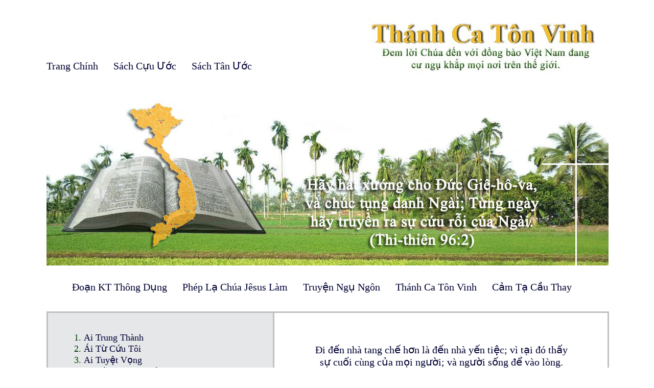

--- FILE ---
content_type: text/html; charset=UTF-8
request_url: http://kinhthanh.net/hym.php?thanhca139
body_size: 15571
content:

<!DOCTYPE html PUBLIC "-//W3C//DTD XHTML 1.0 Transitional//EN" "http://www.w3.org/TR/xhtml1/DTD/xhtml1-transitional.dtd">
<html xmlns="http://www.w3.org/1999/xhtml">
<head>
	<meta http-equiv="Content-Type" content="text/html; charset=utf-8" />
	<meta name="description" content="Đem Lời Chúa Đến Với Đồng Bào Việt Nam Đang Cư Ngụ Khắp Mọi Nơi Trên Thế Giới" />
	<meta name="keywords" content="Kinh Thánh Việt Nam, Thánh Kinh, Cựu Ước, Tân Ước, Vietnamese Bible, Lời Chúa, Mười Điều Răn, Tình Yêu Thương" />
    <link rel="icon" href="/image/kticon.jpg" type="image/jpg" sizes="48x48">
	<title>Thánh Ca Tôn Vinh (Worship Songs</title>
</head>
<body>

		 <table width="1105" height="2930" border="0" align="center">
  			<tr>
    			<td>
		

<head>
<meta http-equiv="Content-Type" content="text/html; charset=utf-8" />
<link rel="stylesheet" type="text/css" href="hymh.css" />
</head>
<body>
	<div id="apDiv1">
      <div id="apDiv4"></div>
      <div id="apDiv5"></div>
    </div>
	<div id="apDiv7">
		<div id="apDiv13">
<meta http-equiv="Content-Type" content="text/html; charset=utf-8" />	
	<a href="verse.php" title=" Useful Passages"> Đoạn KT Thông Dụng</a>&nbsp;&nbsp;&nbsp;&nbsp;&nbsp;
	<a href="miracle.php" title=" Miracles ">Phép Lạ Chúa Jêsus Làm</a>&nbsp;&nbsp;&nbsp;&nbsp;&nbsp;   	
    <a href="parable.php" title=" Parables ">Truyện Ngụ Ngôn</a>&nbsp;&nbsp;&nbsp;&nbsp;&nbsp;
	<a href="hym.php" title=" Hyms ">Thánh Ca Tôn Vinh</a>&nbsp;&nbsp;&nbsp;&nbsp;&nbsp;
    <a href="cauthay.php" title=" Prayers Request ">Cảm Tạ Cầu Thay</a>
</div>
	</div>
	<div id="apDiv11">
		<div id="apDiv12">
<meta http-equiv="Content-Type" content="text/html; charset=utf-8" />	
	<a href="home.php" title=" Home ">Trang Chính</a>&nbsp;&nbsp;&nbsp;&nbsp;&nbsp;
	<a href="old.php" title=" Old Testament ">Sách Cựu Ước</a>&nbsp;&nbsp;&nbsp;&nbsp;&nbsp;
	<a href="new.php" title=" New Testament ">Sách Tân Ước</a>
</div>
	</div>  
</body>   		  


	<meta http-equiv="Content-Type" content="text/html; charset=utf-8" />
	<link rel="stylesheet" type="text/css" href="hymb.css" />
	<div id="apDiv15">
      <div id="apDiv23">
	  		<div id="apDiv9">
				<div id="apDiv10">
	
Đi đến nhà tang chế hơn là đến nhà yến tiệc; vì tại đó thấy sự cuối cùng của mọi người; và người sống để vào lòng. Buồn rầu hơn vui vẻ; vì nhờ mặt buồn, lòng được vui. (Truyền-đạo 7:2-3)  </div>
			</div>
        <div id="apDiv24">    
<img src="random/mai71.jpg" width=420 height=280>	    </div>
        <div id="apDiv18"> 

<meta http-equiv="Content-Type" content="text/html; charset=utf-" />
<OL>
	<LI><a href="hym.php?thanhca1">Ai Trung Thành</a>
	<LI><a href="hym.php?thanhca2" title=" (Love Lifted Me) ">Ái Từ Cứu Tôi</a>
	<LI><a href="hym.php?thanhca3">Ai Tuyệt Vọng</a>
	<LI><a href="hym.php?thanhca4">An Bình Trong Chúa</a>
	<LI><a href="hym.php?thanhca5">Ân Điển</a>
	<LI><a href="hym.php?thanhca6">Ân Điển Của Chúa</a>
	<LI><a href="hym.php?thanhca7">Ân Điển Cứu Chúa</a>
	<LI><a href="hym.php?thanhca8" title=" (Grace Greater Than Our Sin) ">Ân Hồng Cứu-Ân</a>
    <LI><a href="hym.php?thanhca9">Ánh Sáng Cho Đời</a>
    <LI><a href="hym.php?thanhca10" title=" (The Light Of The World Is Jesus) ">Ánh Sáng Của Thế Giới Duy Jêsus</a>
    <LI><a href="hym.php?thanhca11">Ánh Sáng Ta Đợi Chờ Kià Ban Mai</a>
    <LI><a href="hym.php?thanhca12" title=" (Sunshine In My Soul) ">Ánh Thái Dương Nầy</a>
    <LI><a href="hym.php?thanhca13">Bài Ca Ăn Năn</a>
    <LI><a href="hym.php?thanhca14">Bài Ca Cảm Tạ</a>
    <LI><a href="hym.php?thanhca15" title=" (They’ll Know We Are Christians By Our Love) ">Bài Ca Hợp Một</a>
    <LI><a href="hym.php?thanhca16" title=" (Away in Manger) ">Bài Ca Máng Cỏ</a>
    <LI><a href="hym.php?thanhca17">Bài Ca Nguyện Cầu</a>
    <LI><a href="hym.php?thanhca18">Bài Ca Tâm Linh</a>
    <LI><a href="hym.php?thanhca19">Bài Ca Trong Tâm</a>
    <LI><a href="hym.php?thanhca20" title=" (The Lord Prayer) ">Bài Cầu Nguyện Chung</a></LI>
    <br />
    <LI><a href="hym.php?thanhca21" title=" (Come Thou Almighty King) ">Bài Hát Trong Đêm</a>
    <LI><a href="hym.php?thanhca22">Bạn Đứng Bên Nào</a>
    <LI><a href="hym.php?thanhca23" title=" (The Nail-Scarred Hand) ">Bàn Tay Mang Dấu Đinh</a>
    <LI><a href="hym.php?thanhca24">Bánh Trường-Sanh</a>
    <LI><a href="hym.php?thanhca25">Báo Tin-Lành</a>
    <LI><a href="hym.php?thanhca26">Báp-têm Trong Jêsus</a>
    <LI><a href="hym.php?thanhca27">Bây Giờ Tôi Tin</a>
    <LI><a href="hym.php?thanhca28">Bên Chúa Nhân Hiền</a>
    <LI><a href="hym.php?thanhca29" title=" (Beyond The Sunset) ">Bên Kia Hoàng Hôn</a>
    <LI><a href="hym.php?thanhca30">Bên Tôi Là Chúa Jêsus</a>
    <LI><a href="hym.php?thanhca31">Biển Đỏ</a>
    <LI><a href="hym.php?thanhca32">Biết Jêsus Truyền Bá Danh Ngài</a>
    <LI><a href="hym.php?thanhca33">Biết Nhiều Hơn Về Jêsus</a>
    <LI><a href="hym.php?thanhca34" title=" (God Rest You Merry, Gentleman) ">Bình An Cho Loài Người</a>
    <LI><a href="hym.php?thanhca35">Bình An Trong Jêsus</a>
    <LI><a href="hym.php?thanhca36">Bình Yên Rất Phước</a>
    <LI><a href="hym.php?thanhca37">Bởi Thần Ta</a>
    <LI><a href="hym.php?thanhca38" title=" (All Creature Of Our God And King) ">Bốn Phương Một Nhà</a>
    <LI><a href="hym.php?thanhca39">Bóng Xế Sắp Khuất</a>
    <LI><a href="hym.php?thanhca40">Bước Người Đi Qua</a></LI>
    <br />
    <LI><a href="hym.php?thanhca41">Bước Trong Đường Chúa</a>
    <LI><a href="hym.php?thanhca42">Bước Với Chúa Yêu Thương</a>
    <LI><a href="hym.php?thanhca43">Buổi Mai Rực Rỡ</a>
    <LI><a href="hym.php?thanhca44" title=" (In The Garden) ">Buổi Mai Với Jêsus</a>
    <LI><a href="hym.php?thanhca45">Ca Cảm-Tạ</a>
    <LI><a href="hym.php?thanhca46">Ca Khen Thiên Đạo</a>
    <LI><a href="hym.php?thanhca47">Ca Khúc Tạ-Ơn Tôn-Vinh</a>
    <LI><a href="hym.php?thanhca48">Ca Khúc Tâm Linh</a>
	<LI><a href="hym.php?thanhca49" title=" (Sometimes “Alleluia”) ">Ca Ngợi Chúa</a>
	<LI><a href="hym.php?thanhca50">Ca Ngợi Chúa Tôi</a>
	<LI><a href="hym.php?thanhca51">Ca Vang Lên</a>
	<LI><a href="hym.php?thanhca52">Ca-Lép Trông Chúa</a>
	<LI><a href="hym.php?thanhca53">Cám Ơn Cha Mẹ</a>
	<LI><a href="hym.php?thanhca54" title=" (Thank You Dear Lord) ">Cám Ơn Thượng Đế</a>
	<LI><a href="hym.php?thanhca55">Cảm Tạ Chúa</a>
	<LI><a href="hym.php?thanhca56">Càng Gần Chúa Hơn</a>
	<LI><a href="hym.php?thanhca57" title=" (My Jesus, I Love Thee) ">Càng Yêu Chúa Hơn</a>
	<LI><a href="hym.php?thanhca58">Cánh Chúa Hằng Sống</a>
	<LI><a href="hym.php?thanhca59">Canh Giữ Kêu Cầu</a>
	<LI><a href="hym.php?thanhca60">Cất Tiếng Ca Vang</a></LI>
	<br />
	<LI><a href="hym.php?thanhca61" title=" (Abide With Me) ">Cầu Chúa Ở Bên Tôi Hoài</a>
	<LI><a href="hym.php?thanhca62">Cầu Nguyện Cho Anh</a>
	<LI><a href="hym.php?thanhca63">Cầu Xin Cha Đổi Lòng</a>
	<LI><a href="hym.php?thanhca64" title=" (Guide Me, O Thou Great Jehovah) ">Cầu Xin Chúa Đưa Lối Tôi</a>
	<LI><a href="hym.php?thanhca65">Cha Kính Yêu</a>
	<LI><a href="hym.php?thanhca66">Chạm Lòng Con, Chúa Ôi!</a>
	<LI><a href="hym.php?thanhca67">Chân Chúa Hằng Nhớ Đến Tôi</a>
	<LI><a href="hym.php?thanhca68" title=" (No, Not One!) ">Chẳng Có Ai Như Jêsus</a>
	<LI><a href="hym.php?thanhca69">Châu Báu Vua Jêsus Christ</a>
	<LI><a href="hym.php?thanhca70" title=" (Launch Out) ">Chèo Ra</a>
	<LI><a href="hym.php?thanhca71">Chỉ Có Jêsus</a>
	<LI><a href="hym.php?thanhca72" title=" (Only Trust Him) ">Chỉ Tin Nơi Ngài</a>
	<LI><a href="hym.php?thanhca73">Chỉ Vì Tội Tôi</a>
	<LI><a href="hym.php?thanhca74">Chiến Binh Thập Tự</a>
	<LI><a href="hym.php?thanhca75">Chiên Lạc Trở Về</a>
	<LI><a href="hym.php?thanhca76">Chiên Trời Xứng Đáng Thay</a>
	<LI><a href="hym.php?thanhca77">Chiều Xưa</a>
	<LI><a href="hym.php?thanhca78">Chim Hoa Và Người</a>
	<LI><a href="hym.php?thanhca79" title=" (His Eyes Is On The Sparrow) ">Chim Sẻ Mắt Chúa Vẫn Chú Vào</a>
	<LI><a href="hym.php?thanhca80">Chim Trời</a></LI>
	<br />
	<LI><a href="hym.php?thanhca81">Chính Giê-xu</a>
	<LI><a href="hym.php?thanhca82" title=" (Sweet, Sweet Spirit) ">Chờ Mong Thần Linh</a>
	<LI><a href="hym.php?thanhca83">Christ Chữa Bịnh</a>
	<LI><a href="hym.php?thanhca84">Christ Phục-Sanh</a>
	<LI><a href="hym.php?thanhca85">Christ Rõ Tâm Trạng</a>
	<LI><a href="hym.php?thanhca86" title=" (Jesus Paid It All) ">Christ Trả Xong Tội Lỗi</a>
	<LI><a href="hym.php?thanhca87">Chúa Ban Bình An</a>
	<LI><a href="hym.php?thanhca88">Chúa Biết Rõ</a>
	<LI><a href="hym.php?thanhca89">Chúa, Bức Thành Kiên-Cố Ta</a>
	<LI><a href="hym.php?thanhca90">Chúa Chẳng Ở Nơi Mộ Nầy</a>
	<LI><a href="hym.php?thanhca91" title=" (Blessed Redeemer) ">Chúa Chí Ái</a>
	<LI><a href="hym.php?thanhca92">Chúa Chí Thánh Cả Sáng Bấy</a>
	<LI><a href="hym.php?thanhca93" title=" (All The Way My Savior Lead Me) ">Chúa Dẫn-Đưa Đời Tôi</a>
	<LI><a href="hym.php?thanhca94">Chúa Đang Gọi</a>
	<LI><a href="hym.php?thanhca95">Chúa Đang Hiện Diện Nơi Đây</a>
	<LI><a href="hym.php?thanhca96">Chúa Đem An Vui Cho Tôi</a>
	<LI><a href="hym.php?thanhca97">Chúa Đứng Bên Ta</a>
	<LI><a href="hym.php?thanhca98">Chúa Giấu Tôi</a>
	<LI><a href="hym.php?thanhca99">Chúa Hằng Chăn Giữ Tôi</a>
	<LI><a href="hym.php?thanhca100">Chúa Jêsus Con Hứa Theo Ngài</a></LI>
	<br />
	<LI><a href="hym.php?thanhca101">Chúa Jêsus Là Nơi Yên Nghỉ Tôi</a>
	<LI><a href="hym.php?thanhca102">Chúa Jêsus Lâm Phàm</a>
	<LI><a href="hym.php?thanhca103">Chúa Là Hòn Đá Của Tôi</a>
	<LI><a href="hym.php?thanhca104">Chúa Lo Cho Ta Chăng?</a>
	<LI><a href="hym.php?thanhca105">Chúa Luôn Mở Lối</a>
	<LI><a href="hym.php?thanhca106">Chúa Mang Thập Hình</a>
	<LI><a href="hym.php?thanhca107">Chúa Nhậm Lời Khẩn-Nguyện</a>
	<LI><a href="hym.php?thanhca108">Chúa Nhận Lời</a>
	<LI><a href="hym.php?thanhca109">Chúa Ở Cùng Ông Bà</a>
	<LI><a href="hym.php?thanhca110">Chúa Oai Quyền Phục Sanh</a>
	<LI><a href="hym.php?thanhca111" title=" (I am Coming Lord) ">Chúa Ôi Tôi Lại Ngay!</a>
	<LI><a href="hym.php?thanhca112">Chúa Ôi, Xin Dừng Chân Lại Gần Tôi</a>
	<LI><a href="hym.php?thanhca113" title=" (Low In The Grave He Lay) ">Chúa Phục Sinh</a>
	<LI><a href="hym.php?thanhca114" title=" (God Will Take Care of You) ">Chúa Sẽ Lo Toan</a>
	<LI><a href="hym.php?thanhca115" title=" (He Lives) ">Chúa Sống</a>
	<LI><a href="hym.php?thanhca116">Chúa Sống Trong Tôi</a>
	<LI><a href="hym.php?thanhca117">Chúa Vẫn Bên Tôi</a>
	<LI><a href="hym.php?thanhca118">Chúa Vĩ  Đại</a>
	<LI><a href="hym.php?thanhca119">Chúa Vinh Hiển</a>
	<LI><a href="hym.php?thanhca120">Chúa Với Tôi</a></LI>
	<br />
	<LI><a href="hym.php?thanhca121">Chúa Xuân</a>
	<LI><a href="hym.php?thanhca122">Chúa Yêu Thiết Tha Vô Cùng</a>
	<LI><a href="hym.php?thanhca123">Chúc Cho Đấng Ngồi Trên Ngôi</a>
	<LI><a href="hym.php?thanhca124">Chúc Hôn Lễ</a>
	<LI><a href="hym.php?thanhca125">Chúc Mừng Gia Đình Mới</a>
	<LI><a href="hym.php?thanhca126">Chúc Mừng Hôn-Lễ</a>
	<LI><a href="hym.php?thanhca127">Chúc Tôn Thiên Chúa Cao Vời</a>
	<LI><a href="hym.php?thanhca128">Chung Một Nhịp Đàn</a>
	<LI><a href="hym.php?thanhca129" title=" (Freely, Freely) ">Chung Niềm Tin</a>
	<LI><a href="hym.php?thanhca130">Chứng Nhân Cho Jêsus</a>
	<LI><a href="hym.php?thanhca131">Chúng Ta Như Chiên Đi Lạc</a>
	<LI><a href="hym.php?thanhca132" title=" (We Three Kings) ">Chúng Tôi Vua Miền Đông</a>
	<LI><a href="hym.php?thanhca133">Chuyện Giáng Sinh</a>
	<LI><a href="hym.php?thanhca134" title=" (I Will Sing The Wondrous Story) ">Chuyện Tôi Ưa Ca Hát</a>
	<LI><a href="hym.php?thanhca135">Có Ai Biết?</a>
	<LI><a href="hym.php?thanhca136">Có Chúa</a>
	<LI><a href="hym.php?thanhca137">Có Gì Dâng Chúa</a>
	<LI><a href="hym.php?thanhca138" title=" (Give Me Jesus) ">Có Jêsus Phần Tôi Thỏa Rồi</a>
	<LI><a href="hym.php?thanhca139">Con Chỉ Mong Ton Cao Danh Ngài</a>
	<LI><a href="hym.php?thanhca140">Con Đường Sự Sống</a></LI>
	<br />
	<LI><a href="hym.php?thanhca141" title=" (There Shall Be Showers Of Blessing) ">Cơn Mưa Phước Lành</a>
	<LI><a href="hym.php?thanhca142">Con Sông Tẩy-Uế</a>
	<LI><a href="hym.php?thanhca143" title=" (Like a River, Glorious) ">Con Sông Thái-An</a>
	<LI><a href="hym.php?thanhca144">Con Tin Nơi Ngài</a>
	<LI><a href="hym.php?thanhca145">Con Trời Xông Ra Chiến Đấu</a>
	<LI><a href="hym.php?thanhca146" title=" (My Dear Child, Depend On Me) ">Con Yêu Hỡi Dựa Nương Nơi Ta</a>
	<LI><a href="hym.php?thanhca147">Con Yêu Ngài</a>
	<LI><a href="hym.php?thanhca148">Công Việc Tay Chúa</a>
	<LI><a href="hym.php?thanhca149">Cùng Chúc Tôn Ngài</a>
	<LI><a href="hym.php?thanhca150" title=" (Rejoice, The Lord is King) ">Cùng Dâng Lời Ca</a>
	<LI><a href="hym.php?thanhca151">Cùng Đi Trong Cung Vua Thánh</a>
	<LI><a href="hym.php?thanhca152" title=" (Ivory Palace) ">Cung Điện Bằng Ngà</a>
	<LI><a href="hym.php?thanhca153">Cùng Họp Dưới Chân Chúa</a>
	<LI><a href="hym.php?thanhca154">Cung Kinh Tôn Vinh</a>
	<LI><a href="hym.php?thanhca155">Cùng Tiến Bước</a>
	<LI><a href="hym.php?thanhca156" title=" (Our Great Saviour) ">Cứu Chúa Siêu Việt</a>
	<LI><a href="hym.php?thanhca157">Đã Lăn Xa</a>
	<LI><a href="hym.php?thanhca158">Dã Tràng Xe Cát</a>
	<LI><a href="hym.php?thanhca159">Dặn Lòng Trung Tín</a>
	<LI><a href="hym.php?thanhca150">Dâng Cha Đóa Hoa Lòng</a></LI>
	<br />
	<LI><a href="hym.php?thanhca161">Dâng Chúa</a>
	<LI><a href="hym.php?thanhca162">Dâng Chúa Đời Con</a>
	<LI><a href="hym.php?thanhca163">Dâng Chúa Lời Ngợi Ca</a>
	<LI><a href="hym.php?thanhca164">Dâng Chúa Lời Suy Tôn</a>
	<LI><a href="hym.php?thanhca165">Dâng Hiến</a>
	<LI><a href="hym.php?thanhca166">Dâng Lên Chúa Chính Con</a>
	<LI><a href="hym.php?thanhca167">Dâng Lên Vua Thánh</a>
	<LI><a href="hym.php?thanhca168">Dâng Lời Tán Dương</a>	
	<LI><a href="hym.php?thanhca169">Dâng Trọn Cho Jêsus</a>
	<LI><a href="hym.php?thanhca170">Đáng Ngợi-Khen Chúa</a>	
	<LI><a href="hym.php?thanhca171">Đấng Chăn Chiên Hiền-Lành</a>
	<LI><a href="hym.php?thanhca172">Đấng Chăn Giữ Tôi</a>
	<LI><a href="hym.php?thanhca173">Đấng Giê-hô-va Là Đấng Giữ Tôi</a>
	<LI><a href="hym.php?thanhca174">Đấng Thánh Lâm-Phàm</a>
	<LI><a href="hym.php?thanhca175" title=" (O God, Our Help In Ages Past) ">Đấng Xưa Giúp Chúng Tôi</a>
   	<LI><a href="hym.php?thanhca176" title=" (The Name of Jesus) ">Danh Chúa Jêsus</a>
   	<LI><a href="hym.php?thanhca177">Danh Dịu Dàng Hơn Hết</a>
   	<LI><a href="hym.php?thanhca178" title=" (How Sweet The Name of Jesus Sounds!) ">Danh Jêsus</a>
   	<LI><a href="hym.php?thanhca179" title=" (His Name Is Wonderful) ">Danh Lạ Lùng</a>
   	<LI><a href="hym.php?thanhca180" title=" (Take The Name of Jesus With You) ">Danh Lạ Lùng</a></LI>
    <br />
   	<LI><a href="hym.php?thanhca181">Danh Quý Trọng</a>
  	<LI><a href="hym.php?thanhca182" title=" (There Is No Name So Sweet On Earth) ">Danh Yêu Qúi</a>
   	<LI><a href="hym.php?thanhca183">Đặt Niềm Tin Nơi Chúa</a>
   	<LI><a href="hym.php?thanhca184">Dắt Về Chúa</a>
   	<LI><a href="hym.php?thanhca185">Dầu Ác Khiên Đỏ Như Đơn Hồng</a>
    <LI><a href="hym.php?thanhca186" title=" (Burdens Are Lifted At Calvary) ">Đau Thương Tiêu Mất Nơi Gô-gô-tha</a>
    <LI><a href="hym.php?thanhca187">Đầy Lòng Tôi</a>
    <LI><a href="hym.php?thanhca188" title=" (Carol of Service) ">Dậy Mau Lên Láng Giềng Ơi!</a>
    <LI><a href="hym.php?thanhca189">Đây Phận Sự Tôi Đảm Đương</a>
    <LI><a href="hym.php?thanhca190">Đêm Buồn</a>
    <LI><a href="hym.php?thanhca191">Đêm Chúa Trời Ban Ơn Lành</a>
    <LI><a href="hym.php?thanhca192">Đêm Đông Xưa</a>
    <LI><a href="hym.php?thanhca193">Đêm Nô-ên Tưng Bừng</a>
   	<LI><a href="hym.php?thanhca194" title=" (O Holy Night) "> Đêm Thánh</a>
    <LI><a href="hym.php?thanhca195">Đêm Thánh Thay!</a>
   	<LI><a href="hym.php?thanhca196" title=" (Silent Night) "> Đêm Yên Lặng</a>
    <LI><a href="hym.php?thanhca197">Đến Cùng Cha</a>
    <LI><a href="hym.php?thanhca198">Đến Thiên Đường</a>
    <LI><a href="hym.php?thanhca199">Đến Tôn Thờ Chúa</a>
    <LI><a href="hym.php?thanhca200">Đến Với Chúa Tay Trắng Thôi Sao</a></LI>
    <br />
    <LI><a href="hym.php?thanhca201">Đẹp Thay Trán Chúa</a>
    <LI><a href="hym.php?thanhca202"> Đẹp Ý Ngài</a>
    <LI><a href="hym.php?thanhca203">Đi Nhà Thờ</a>
    <LI><a href="hym.php?thanhca204" title=" (Step By Step) ">Đi Từng Bước</a>
    <LI><a href="hym.php?thanhca205" title=" (Just a Closer Walk With Thee) ">Đi Với Chúa</a>
    <LI><a href="hym.php?thanhca206" title=" (Blessed Quietness) ">Diệu-Vinh Thay Bình-An</a>
    <LI><a href="hym.php?thanhca207">Đoạn Thiên Ca</a>
    <LI><a href="hym.php?thanhca208">Đời</a>
    <LI><a href="hym.php?thanhca209">Đời Con</a>
    <LI><a href="hym.php?thanhca210" title=" (Revive Us Again) ">Đổi Mới Chúng Con Hoài</a>
    <LI><a href="hym.php?thanhca211">Đổi Mới Tâm Tôi</a>
    <LI><a href="hym.php?thanhca212">Đời Người Ngắn Ngủi</a>
    <LI><a href="hym.php?thanhca213">Đời Tôi Lấy Thập Tự Làm Hiển Vinh</a>
    <LI><a href="hym.php?thanhca214">Đôi Nhạn Bay Cao</a>
    <LI><a href="hym.php?thanhca215">Đồi Vắng</a>
    <LI><a href="hym.php?thanhca216">Đồng Cỏ Thiên Thượng</a>
    <LI><a href="hym.php?thanhca217">Đồng Hành</a>
    <LI><a href="hym.php?thanhca218">Dòng Huyết Đào</a>
    <LI><a href="hym.php?thanhca219">Đức Chúa Trời Yêu-Thương Thế-Gian</a>
    <LI><a href="hym.php?thanhca220">Dức Dấy Chúng Tôi Hoài!</a></LI>
    <br />
    <LI><a href="hym.php?thanhca221">Đức Thánh Linh</a>
    <LI><a href="hym.php?thanhca222">Đức Tin, Trông Cậy, Yêu Thương</a>
    <LI><a href="hym.php?thanhca223">Đừng Sợ Chi</a>
    <LI><a href="hym.php?thanhca224" title=" (Standing On The Promises) ">Đứng Trên Lời Hứa</a>
    <LI><a href="hym.php?thanhca225" title=" (Redeemed, How I Love To Proclaim It) ">Được Jêsus Cứu</a>
    <LI><a href="hym.php?thanhca226">Được Làm Bạn Cùng Jêsus</a>
    <LI><a href="hym.php?thanhca227">Được Tha Thứ</a>
    <LI><a href="hym.php?thanhca228" title=" (The Banner Of The Cross) ">Dưới Cờ Thập Tự</a>
    <LI><a href="hym.php?thanhca229">Đường Đến Gô-gô-tha</a>
    <LI><a href="hym.php?thanhca230">Đường Đời Trăm Vạn Nẻo</a>
    <LI><a href="hym.php?thanhca231">Đường Lối Chúa</a>
    <LI><a href="hym.php?thanhca232">Dương Quang Tâm-Hồn</a>
    <LI><a href="hym.php?thanhca233" title=" (Heavenly Sunlight) ">Dương Quang Thiên-Quốc</a>
    <LI><a href="hym.php?thanhca234">Duy Chính Ngài</a>
    <LI><a href="hym.php?thanhca235">Gần Bên Chúa Càng Hơn</a>
    <LI><a href="hym.php?thanhca236">Gần Chúa Hơn</a>
    <LI><a href="hym.php?thanhca237">Gần Cùng Chúa Tôi</a>
    <LI><a href="hym.php?thanhca238" title=" (Near To The Heart Of God) ">Gần Lòng Từ Ái Chúa Cha</a>
    <LI><a href="hym.php?thanhca239" title=" (Near The Cross) ">Gần Thập-Tự</a>
    <LI><a href="hym.php?thanhca240" title=" (Bringing In The Sheaves) ">Gánh Lúa Về</a></LI>
    <br />
    <LI><a href="hym.php?thanhca241">Gặp Chúa</a>
    <LI><a href="hym.php?thanhca242" title=" (I’ve Found A Friend) ">Gặp Được Thiết-Hữu</a>
    <LI><a href="hym.php?thanhca243">Ghết-Sê-Ma-Nê</a>
    <LI><a href="hym.php?thanhca244">Ghết-sê-ma-nê</a>
    <LI><a href="hym.php?thanhca245">Gia Hương Cơ Đốc Nhân</a>
    <LI><a href="hym.php?thanhca246">Giấc Mơ Thanh Bình</a>
    <LI><a href="hym.php?thanhca247" title=" (Rocking) ">Giấc Ngủ Yên</a>
    <LI><a href="hym.php?thanhca248">Giây Phút Ngợi Ca</a>
    <LI><a href="hym.php?thanhca249" title=" (The Lord’s My Shepherd) ">Giê-hô-va Đấng Dắt Chân Hồn Tôi</a>
    <LI><a href="hym.php?thanhca250">Giê-hô-va Ni-Si</a>
    <LI><a href="hym.php?thanhca251">Giê-hô-va, Xin Dẫn Tôi Trọn Đường</a>
    <LI><a href="hym.php?thanhca252">Giê-hô-va Xin Dắt Tôi</a>
    <LI><a href="hym.php?thanhca253" title=" (When The Roll Is Called Up Yonder) ">Giờ Danh Sách</a>
    <LI><a href="hym.php?thanhca254" title=" (Sweet Hour Of Prayer) ">Giờ Dịu-Êm</a>
    <LI><a href="hym.php?thanhca255" title=" (When I Survey The Wondrous Cross) ">Giờ Được Chiêm Ngưỡng</a>
    <LI><a href="hym.php?thanhca256">Giờ Tôi Thấy Chúa</a>
    <LI><a href="hym.php?thanhca257">Giống Như Cứu-Chúa Tôi</a>
    <LI><a href="hym.php?thanhca258">Giòng Sông Trường Sinh</a>
    <LI><a href="hym.php?thanhca259">Giup Ai Đang Băn Khoăn</a>
   	<LI><a href="hym.php?thanhca260">Giựt Mọi Chuông Trời</a></LI>
    <br />
    <LI><a href="hym.php?thanhca261">Gô-Gô-Tha</a>
    <LI><a href="hym.php?thanhca262">Ha-lê-lu-gia</a>
    <LI><a href="hym.php?thanhca263" title=" (The Strife Is Over) ">Ha-lê-lu-gia Đấng Sống</a>
    <LI><a href="hym.php?thanhca264">Ha-lê-lu-gia Jêsus Đến</a>
    <LI><a href="hym.php?thanhca265">Ha-lê-lu-gia Tôn Cao Chúa</a>
    <LI><a href="hym.php?thanhca266">Ha-lê-lu-gia! Vinh Danh Ngài!</a>
    <LI><a href="hym.php?thanhca267">Hang Bê-lem</a>
    <LI><a href="hym.php?thanhca268">Hằng Ngày Tôi Tiến Bước Với Chúa</a>
    <LI><a href="hym.php?thanhca269" title=" (Constantly Abiding) ">Hằng Nương Trong Chúa Muôn Đời</a>
    <LI><a href="hym.php?thanhca270">Hành Trang Tuổi Trẻ</a>
    <LI><a href="hym.php?thanhca271">Hát Cho Ngài</a>
    <LI><a href="hym.php?thanhca272">Hát Khen Giê-Xu</a>
    <LI><a href="hym.php?thanhca273">Hát Lên Ha-lê-lu-gia</a>
   	<LI><a href="hym.php?thanhca274">Hát Như Đa-Vít</a>
    <LI><a href="hym.php?thanhca275">Hát Vì Giê-Xu</a>
    <LI><a href="hym.php?thanhca276">Hát Xuân</a>
    <LI><a href="hym.php?thanhca277" title=" (Let The Lower Lights Be Burning) ">Hãy Chiếu Giống Hải Đăng</a>
    <LI><a href="hym.php?thanhca278">Hãy Đến Với Ngài</a>
    <LI><a href="hym.php?thanhca279">Hãy Đi Khi Chúa Đang Gọi</a>
    <LI><a href="hym.php?thanhca280">Hãy Đi Nói</a></LI>
    <br />
   	<LI><a href="hym.php?thanhca281">Hãy Theo Jêsus</a>
    <LI><a href="hym.php?thanhca282">Hãy Theo Ta</a>
   	<LI><a href="hym.php?thanhca283">Hãy Tin Jêsus Christ</a>
   	<LI><a href="hym.php?thanhca284">Hãy Tin Nhận</a>
   	<LI><a href="hym.php?thanhca285">Hãy Trung-Tín</a>
    <LI><a href="hym.php?thanhca286">Hãy Xin Sẽ Được</a>
   	<LI><a href="hym.php?thanhca287">Hi Vọng Về Jêsus Tái-Lâm</a>
    <LI><a href="hym.php?thanhca288" title=" (I Surrender All) ">Hiến Cả Thảy Cho Ngài</a>
    <LI><a href="hym.php?thanhca289" title=" (Where He Leads Me) ">Hiện Tôi Nghe Cứu-Chúa Kêu</a>
    <LI><a href="hym.php?thanhca290" title=" (In Christ There Is No East or West) ">Hiệp Một Trong Chúa</a>
   	<LI><a href="hym.php?thanhca291" title=" (The Lilly Of The Valley) ">Hoa Huệ Trong Trũng</a>
    <LI><a href="hym.php?thanhca292">Học Kinh Thánh</a>
   	<LI><a href="hym.php?thanhca293" title=" (O Little Town of Bethlehem) ">Hỡi Bết-lê-hem, Tiểu-Thôn</a>
    <LI><a href="hym.php?thanhca294" title=" (O Come All Ye Faithful) ">Hỡi Môn-Đồ Trung-Tín</a>
    <LI><a href="hym.php?thanhca295">Hỡi Những Kẻ Mệt-Mỏi</a>
    <LI><a href="hym.php?thanhca296" title=" (Come Thou Almighty King) ">Hỡi Thánh-Vương Kíp Ngự-Lai</a>
    <LI><a href="hym.php?thanhca297" title=" (Yesterday, Today, Forever) ">Hôm Qua, Ngày Nay, Đến Đời Đời</a>
    <LI><a href="hym.php?thanhca298" title=" (My Hope Is Built On Nothing Less) ">Hồn Tôi Chỉ Quyết Neo Trong Jêsus</a>
    <LI><a href="hym.php?thanhca299">Hô-sa-na!</a>
    <LI><a href="hym.php?thanhca300">Hứa Nguyện</a></LI>
    <br />
    <LI><a href="hym.php?thanhca301">Hướng Lên Trời Cao</a>
   	<LI><a href="hym.php?thanhca302">Huyết Chiên Con Bôi Sạch Lòng</a>
   	<LI><a href="hym.php?thanhca303" title=" (Nothing But The Blood) ">Huyết Chúa Mầu Nhiệm Biết Bao</a>
    <LI><a href="hym.php?thanhca304">I Cô-rinh-tô 13</a>
    <LI><a href="hym.php?thanhca305">Jêsus</a>
    <LI><a href="hym.php?thanhca306">Jêsus Bài Ca Của Ta</a>
    <LI><a href="hym.php?thanhca307">Jêsus Bên Tôi</a>
    <LI><a href="hym.php?thanhca308">Jêsus Chết Đớn Đau Vì Tôi</a>
    <LI><a href="hym.php?thanhca309">Jêsus Chọn Tôi</a>
    <LI><a href="hym.php?thanhca310">Jêsus Christ Đến</a>
    <LI><a href="hym.php?thanhca311" title=" (Jesus Saves) ">Jêsus Cứu</a>
    <LI><a href="hym.php?thanhca312">Jêsus Cứu Tôi</a>
    <LI><a href="hym.php?thanhca313">Jêsus Đâu, Thiên Đàng Đó</a>
    <LI><a href="hym.php?thanhca314" title=" (Shepherd Of Love) ">Jêsus Đấng Chăn Chiên</a>
    <LI><a href="hym.php?thanhca315" title=" (Jesus Is Tenderly Calling) ">Jêsus Đang Êm Dịu Gọi Ta</a>
   	<LI><a href="hym.php?thanhca316" title=" (Jesus Lover of My Soul) ">Jêsus Đấng Hằng Yêu-thương Tôi</a>
    <LI><a href="hym.php?thanhca317" title=" (Softly and Tenderly) ">Jêsus Đang Kêu Gọi Mọi Người</a>
   	<LI><a href="hym.php?thanhca318">Jêsus Đền Tội</a>
    <LI><a href="hym.php?thanhca319" title=" (Fairest Lord Jesus) ">Jêsus Đẹp Thay</a>
    <LI><a href="hym.php?thanhca320">Jêsus Đứng Trước Cửa</a></LI>
    <br />
    <LI><a href="hym.php?thanhca321">Jêsus Gọi Ta</a>
   	<LI><a href="hym.php?thanhca322">Jêsus Hằng Ở Bên Tôi</a>
    <LI><a href="hym.php?thanhca323" title=" (Jesus Loves Even Me) ">Jêsus Hằng Yêu-Mến Tôi</a>
   	<LI><a href="hym.php?thanhca324">Jêsus Không Đổi-Dời</a>
    <LI><a href="hym.php?thanhca325" title=" (What a Friend We Have In Jesus) ">Jêsus Là Bạn Thật</a>
    <LI><a href="hym.php?thanhca326">Jêsus Là Mùa Xuân</a>
    <LI><a href="hym.php?thanhca327">Jêsus Là Tiếng Nói Trong Tâm Hồn Tôi</a>
    <LI><a href="hym.php?thanhca328">Jêsus Mau Đến</a>
    <LI><a href="hym.php?thanhca329" title=" (Christ Receiveth Sinful Men) ">Jêsus Nghinh Tiếp Tội Nhân</a>
    <LI><a href="hym.php?thanhca330" title=" (Where Jesus Is, Tis Heaven) ">Jêsus Ngự Cùng, Ấy Nơi Thiên-Cung</a>
    <LI><a href="hym.php?thanhca331">Jêsus Nguồn Vui Vẻ Cho Mọi Lòng</a>
    <LI><a href="hym.php?thanhca332">Jêsus Nguồn Vui Xuân</a>
    <LI><a href="hym.php?thanhca333" title=" (Saviour, Like a Shepherd Lead Us) ">Jêsus Như Người Chăn Chiên Dắt Tôi</a>
    <LI><a href="hym.php?thanhca334" title=" (Jesus, The Very Thought of Thee) ">Jêsus Ôi, Dầu Nay Chỉ Niệm Ngài</a>
    <LI><a href="hym.php?thanhca335">Jêsus Rất Quí</a>
    <LI><a href="hym.php?thanhca336">Jêsus Sẽ Cai Trị</a>
    <LI><a href="hym.php?thanhca337">Jêsus Thiết Hữu</a>
    <LI><a href="hym.php?thanhca338" title=" (Jesus, I Come) ">Jêsus Tôi Đến</a>
    <LI><a href="hym.php?thanhca339">Jêsus Truyền Bạn Mình Soi Sáng</a>
   	<LI><a href="hym.php?thanhca340">Jêsus Yêu Thiếu Nhi</a></LI>
    <br />
    <LI><a href="hym.php?thanhca341" title=" (Jesus Loves Me) ">Jêsus Yêu Tôi</a>
    <LI><a href="hym.php?thanhca342">Kết HữuVới Jêsus</a>
    <LI><a href="hym.php?thanhca343">Khá Ngợi Khen Chúa</a>
   	<LI><a href="hym.php?thanhca344">Khát Khao Dòng Nước</a>
    <LI><a href="hym.php?thanhca345">Khi Ban Mai Đến</a>
    <LI><a href="hym.php?thanhca346">Khi Bàn Tay Dâng Lên</a>
    <LI><a href="hym.php?thanhca347">Khi Chúa Kêu Tên, Tôi Sẽ Ở Đó</a>
    <LI><a href="hym.php?thanhca348">Khi Dâng Lòng Mình</a>
    <LI><a href="hym.php?thanhca349" title=" (Since Jesus Came Into My Heart) ">Khi Jêsus Ngự Vào Lòng</a>
    <LI><a href="hym.php?thanhca350">Khi Jêsus Qua</a>
    <LI><a href="hym.php?thanhca351">Không Ai Ngoài Chúa</a>
    <LI><a href="hym.php?thanhca352">Không Chỗ Trong Quán</a>
    <LI><a href="hym.php?thanhca353">Không Nên Khuất Kế Sa-tan</a>
    <LI><a href="hym.php?thanhca354">Không Nhờ Bạc Vàng</a>
    <LI><a href="hym.php?thanhca355">Khúc Kim-Cầm</a>
    <LI><a href="hym.php?thanhca356">Khúc Tình Ca Ngày Cưới</a>
   	<LI><a href="hym.php?thanhca357">Khuya Nay Trên Đỉnh Núi Ô-li-ve</a>
    <LI><a href="hym.php?thanhca358">Kìa Chín Mươi Chín Con</a>
   	<LI><a href="hym.php?thanhca359" title=" (Lo, Jesus Comes!) ">Kìa Chúa Đến</a>
    <LI><a href="hym.php?thanhca360">Kìa Cửa Cứu Rỗi</a></LI>
    <br />
    <LI><a href="hym.php?thanhca361" title=" (In Tenderness He Sought Me) ">Kìa Lòng Yêu-Thương Chúa Phi-Thường</a>
    <LI><a href="hym.php?thanhca362">Kìa Nhìn Vua Thăng-Thiên</a>
    <LI><a href="hym.php?thanhca363" title=" (The Comforter Has Come) ">Kìa Thần Yên-Ủi Giáng-Lai</a>
    <LI><a href="hym.php?thanhca364" title=" (Hark The Herald Angels Sing) ">Kìa Thiên Binh Cùng Nhau Trổi Hát</a>
    <LI><a href="hym.php?thanhca365">Kìa Xem Ngọn Đồi Xanh</a>
    <LI><a href="hym.php?thanhca366">Kinh Thánh Cao-Qúi</a>
    <LI><a href="hym.php?thanhca367">Kinh Thánh và Ngọn Đèn</a>
    <LI><a href="hym.php?thanhca368" title=" (Angels, From The Realms of Glory) ">Kíp Đến Tôn Thờ</a>
    <LI><a href="hym.php?thanhca369" title=" (What a Wonderful Saviour) ">Kỳ Diệu Thay, Christ Chuộc Tôi!</a>
    <LI><a href="hym.php?thanhca370">Kỷ Nguyên Thanh-Binh</a>
    <LI><a href="hym.php?thanhca371">Làm Con Vua Thánh</a>
    <LI><a href="hym.php?thanhca372">Làm Sao Con Thấu Hiểu</a>
    <LI><a href="hym.php?thanhca373">Lắng Nghe Tiếng Chúa</a>
    <LI><a href="hym.php?thanhca374" title=" (I Love You Lord) ">Lạy Cha Yêu Thương</a>
    <LI><a href="hym.php?thanhca375">Lạy Chúa, Tôi Nay Thuộc Ngài</a>
    <LI><a href="hym.php?thanhca376" title=" (Lord, I Want To Be a Christian) ">Lạy Thượng Đế</a>
    <LI><a href="hym.php?thanhca377">Lạy Từ Phụ</a>
    <LI><a href="hym.php?thanhca378" title=" (Higher Ground) ">Lên Chốn Cao Hơn</a>
    <LI><a href="hym.php?thanhca379">Lên Đường</a>
    <LI><a href="hym.php?thanhca380">Lên Đường Đi</a></LI>
    <br />
   	<LI><a href="hym.php?thanhca381">Lìa Ngai Báu Xuống Máng Cỏ</a>
    <LI><a href="hym.php?thanhca382">Lo Biệt Giờ Nên Thánh Ra</a>
    <LI><a href="hym.php?thanhca383">Lo Gì</a>
    <LI><a href="hym.php?thanhca384" title=" (Work, For The Night Is Coming) ">Lo Làm Việc Mau, Đêm Đến Kia</a>
    <LI><a href="hym.php?thanhca385" title=" (Rescue The Perishing) ">Lo Vực Người Luân-Vong</a>
    <LI><a href="hym.php?thanhca386" title=" (Pass It On) ">Loan Tin Mừng</a>
   	<LI><a href="hym.php?thanhca387">Lời Cảm Tạ</a>
    <LI><a href="hym.php?thanhca388">Lời Chúa</a>
    <LI><a href="hym.php?thanhca389" title=" (Wonderful Words of Life) ">Lời Dịu Dàng</a>
    <LI><a href="hym.php?thanhca390">Lời Khẩn Nguyện</a>
    <LI><a href="hym.php?thanhca391">Lời Nguyện</a>
    <LI><a href="hym.php?thanhca392">Lời Nguyện Cầu</a>
   	<LI><a href="hym.php?thanhca393" title=" (Holy, Holy) ">Lời Nguyện Kính Yêu</a>
    <LI><a href="hym.php?thanhca394">Lời Tạ Ơn Chúa</a>
    <LI><a href="hym.php?thanhca395">Lời Tạ Ơn Chúa</a>
   	<LI><a href="hym.php?thanhca396" title=" (Long Ago) ">Lời Truyền Rao</a>
    <LI><a href="hym.php?thanhca397" title=" (How Great Thou Art) ">Lớn Bấy Duy Ngài</a>
   	<LI><a href="hym.php?thanhca398">Lòng Con Tôn Kính Cha</a>
    <LI><a href="hym.php?thanhca399">Lòng Em Vui</a>
   	<LI><a href="hym.php?thanhca400">Lòng Luôn Tưởng Con Trời</a></LI>
    <br />
   	<LI><a href="hym.php?thanhca401">Lòng Ngài Tan Vỡ Vì Tôi</a>
    <LI><a href="hym.php?thanhca402" title=" (My Faith Look Up To Thee) ">Lòng Tin Ngó Chúa Chẳng Thôi</a>
    <LI><a href="hym.php?thanhca403">Lòng Tôi Được An Ninh</a>
    <LI><a href="hym.php?thanhca404" title=" (Joy In My Heart) ">Lòng Tôi Vui Vẻ</a>
    <LI><a href="hym.php?thanhca405" title=" (I Love Thy Kingdom, Lord) ">Lòng Tôi Yêu Giáo Hội</a>
    <LI><a href="hym.php?thanhca406">Lửa Phục Hưng</a>
    <LI><a href="hym.php?thanhca407">Lúc Anh Nguyện Cầu</a>
    <LI><a href="hym.php?thanhca408" title=" (Since Jesus Came Into My Heart) ">Lúc Jêsus Ngự Trong Lòng</a>
    <LI><a href="hym.php?thanhca409" title=" (While Shepherds Watched) ">Lúc Kẻ Chăn Canh Bầy</a>
   	<LI><a href="hym.php?thanhca410">Luôn Mỗi Phút</a>
    <LI><a href="hym.php?thanhca411">Luồng Thanh-Quang Chiếu Giữa Đêm</a>
   	<LI><a href="hym.php?thanhca412">Lưu Đày Sa Mạc</a>
    <LI><a href="hym.php?thanhca413">Màn Sương Tiêu-Tan</a>
    <LI><a href="hym.php?thanhca414">Mạng Lịnh Duy Nhứt</a>
   	<LI><a href="hym.php?thanhca415">Mặt Gặp Mặt</a>
    <LI><a href="hym.php?thanhca416" title=" (Precious Promise) ">Mắt Ta Hằng Dắt Ngươi</a>
   	<LI><a href="hym.php?thanhca417" title=" (Seek Ye First) ">Ma-thi-ơ 6:33</a>
   	<LI><a href="hym.php?thanhca418" title=" (Speed The Light) ">Mau Chiếu Ra</a>
   	<LI><a href="hym.php?thanhca419">Mau Cùng Đến Tôn Thờ Chúa</a>
    <LI><a href="hym.php?thanhca420">Mau Dâng Cho Chúa Bao Điều Tốt Nhứt</a></LI>
    <br />
   	<LI><a href="hym.php?thanhca421" title=" (Come to The Saviour) ">Mau Đến Theo Jêsus</a>
   	<LI><a href="hym.php?thanhca422" title=" (Tell It To Jesus) ">Mau Thưa Với Jêsus</a>
   	<LI><a href="hym.php?thanhca423">Mẹ Yêu</a>
    <LI><a href="hym.php?thanhca424">Mến Yêu Jêsus</a>
   	<LI><a href="hym.php?thanhca425">Mệt Mỏi Được Yên-Nghỉ</a>
   	<LI><a href="hym.php?thanhca426" title=" (Sweet By and By) ">Miền Vinh Hiển</a>
    <LI><a href="hym.php?thanhca427" title=" (Open Our Eyes Lord) ">Mở Đôi Mắt Chúng Con</a>
   	<LI><a href="hym.php?thanhca428">Mơ Ước Hầu Việc Chúa</a>
    <LI><a href="hym.php?thanhca429">Mỗi Bước Trên Thiên Trình</a>
    <LI><a href="hym.php?thanhca430">Một Jêsus</a>
    <LI><a href="hym.php?thanhca431">Một Ngày</a>
    <LI><a href="hym.php?thanhca432" title=" (This Is The Day) ">Một Ngày Tươi Mới</a>
   	<LI><a href="hym.php?thanhca433" title=" (Morning Has Broken) ">Một Ngày Với Chúa</a>
    <LI><a href="hym.php?thanhca434">Một Tia Sáng</a>
    <LI><a href="hym.php?thanhca435" title=" (While Shepherds Watched) ">Mục Tử Thức Giữ Chiên</a>
   	<LI><a href="hym.php?thanhca436" title=" (We Wish You a Merry Christmas) ">Mừng Anh Vui Giáng Sinh</a>
    <LI><a href="hym.php?thanhca437">Mững Thay, Noel!</a>
   	<LI><a href="hym.php?thanhca438">Mừng Vui Mỗi Ngày</a>
    <LI><a href="hym.php?thanhca439">Mừng Vui Thay, Thanh Niên Ta Hát</a>
    <LI><a href="hym.php?thanhca440">Mừng Xuân</a></LI>
    <br />
    <LI><a href="hym.php?thanhca441">Muối Và Ánh Sáng</a>
    <LI><a href="hym.php?thanhca442" title=" (All People That On Earth Do Dwell) ">Muôn Dân Trên Hoàn Cầu</a>
    <LI><a href="hym.php?thanhca443">Muôn Tội Lăn Xa</a>
    <LI><a href="hym.php?thanhca444">Nắm Chặt Lời Hứa</a>
   	<LI><a href="hym.php?thanhca445">Năm Mới Mời Chúa Vô Nhà</a>
    <LI><a href="hym.php?thanhca446" title=" (Away in a Manger) ">Nằm Yên Trong Máng Chiên Kia</a>
    <LI><a href="hym.php?thanhca447">Năng Quyền Tình Yêu</a>
    <LI><a href="hym.php?thanhca448">Nào Bước Cùng Jêsus</a>
    <LI><a href="hym.php?thanhca449">Nào Đi Lên! Đoàn Quân Thánh</a>
    <LI><a href="hym.php?thanhca450" title=" (Blessed Assurance) ">Nào Việc Chi Jêsus Không Thể Làm</a>
    <LI><a href="hym.php?thanhca451">Nầy Là Truyện Ký Tôi</a>
    <LI><a href="hym.php?thanhca452">Nầy Si-Ôn</a>
    <LI><a href="hym.php?thanhca453" title=" (Alleluia) ">Nầy Tình Yêu Thương</a>
    <LI><a href="hym.php?thanhca454">Nên Hãy Ăn Năn Hiện Nay</a>
    <LI><a href="hym.php?thanhca455" title=" (My Anchor Hods) ">Neo Tôi Chắc, Rất Chắc</a>
    <LI><a href="hym.php?thanhca456" title=" (Day By Day) ">Nếu Khi Nào</a>
    <LI><a href="hym.php?thanhca457">Ngài Ban Cho Thêm Ơn</a>
    <LI><a href="hym.php?thanhca458">Ngài Cứu Tôi</a>
    <LI><a href="hym.php?thanhca459">Ngài Đáng Được Ngợi Khen</a>
    <LI><a href="hym.php?thanhca460" title=" (He Leadeth Me) ">Ngài Dìu Dắt Tôi</a></LI>
    <br />
    <LI><a href="hym.php?thanhca461">Ngài Được Tôn Cao</a>
    <LI><a href="hym.php?thanhca462">Ngài Là Ai</a>
    <LI><a href="hym.php?thanhca463">Ngài Là Muôn Nhu Cầu Tôi</a>
    <LI><a href="hym.php?thanhca464">Ngài Là Vầng Đá</a>
    <LI><a href="hym.php?thanhca465">Ngài Thật Tốt Thay</a>
    <LI><a href="hym.php?thanhca466" title=" (He Lifted Me) ">Ngài Vực Tôi</a>
    <LI><a href="hym.php?thanhca467">Ngắm Jêsus Đừng Xao</a>
    <LI><a href="hym.php?thanhca468">Ngày Cứu Chúa Bước Đến</a>
    <LI><a href="hym.php?thanhca469">Ngày Gần Tàn Rồi</a>
    <LI><a href="hym.php?thanhca470">Ngày Giờ Qua</a>
    <LI><a href="hym.php?thanhca471">Ngày Mới</a>
    <LI><a href="hym.php?thanhca472" title=" (Christ The Lord Is Risen Today) ">Ngày Nay Chúa Phục Sinh</a>
    <LI><a href="hym.php?thanhca473">Ngày Ngày Ngợi Danh Chúa Hiển Vinh</a>
    <LI><a href="hym.php?thanhca474">Ngày Nghỉ Phước-Hạnh</a>
    <LI><a href="hym.php?thanhca475" title=" (O Happy Day) ">Ngày Vui-vẻ</a>
    <LI><a href="hym.php?thanhca476">Nghe Xa Xa Điệu Thần-Ca</a>
    <LI><a href="hym.php?thanhca477">Ngợi Ca Tình Yêu Thiên Chúa</a>
    <LI><a href="hym.php?thanhca478">Ngợi Con Thánh</a>
    <LI><a href="hym.php?thanhca479">Ngợi Danh Giê-hô-va</a>
    <LI><a href="hym.php?thanhca480" title=" (All Hail The Power of Jesus’ Name) ">Ngợi Danh Jêsus</a></LI> 
    <br />
    <LI><a href="hym.php?thanhca481">Ngợi Danh Jêsus Rất Oai-Quyền </a>
    <LI><a href="hym.php?thanhca482" title=" (The God of Abraham Praise) ">Ngợi Giê-hô-va</a>
    <LI><a href="hym.php?thanhca483">Ngợi Giê-hô-va Thánh-Đế</a>
    <LI><a href="hym.php?thanhca484" title=" (My Redeemer) ">Ngợi Khen Cứu Chúa</a>
    <LI><a href="hym.php?thanhca485" title=" (Blessed Be The Name) ">Ngợi Khen Đấng Oai-Nghi Muôn Đời</a>
    <LI><a href="hym.php?thanhca486">Ngợi Khen Danh Cha Thánh</a>
    <LI><a href="hym.php?thanhca487">Ngợi Khen Dòng Huyết</a>
    <LI><a href="hym.php?thanhca488">Ngợi Khen Giê-Xu</a>
    <LI><a href="hym.php?thanhca489">Ngợi Khen Vì Được Cứu</a>
    <LI><a href="hym.php?thanhca490">Người Đang Hao Mòn Lo Lắng Chăng?</a>
    <LI><a href="hym.php?thanhca491" title=" (Let Other See Jesus In You) ">Người Khác Phải Nhìn Thấy Chúa</a>
    <LI><a href="hym.php?thanhca492">Người Làm Tôi Chúa Phước Thay</a>
    <LI><a href="hym.php?thanhca493" title=" (Ye Must Be Born Again) ">Ngươi Phải Tái Sinh</a>
    <LI><a href="hym.php?thanhca494">Người Tôi Yêu Mến</a>
    <LI><a href="hym.php?thanhca495" title=" (Let The Tide Come In) ">Nguồn Ân Điển</a>
    <LI><a href="hym.php?thanhca496">Nguồn Hi Vọng Của Con</a>
    <LI><a href="hym.php?thanhca497">Nguyện Ba Ngôi Chứng Hôn Lễ</a>
    <LI><a href="hym.php?thanhca498" title=" (More Love To Thee) ">Nguyện Càng Yêu-Thương Christ</a>
    <LI><a href="hym.php?thanhca499">Nguyện Cầu Cho Cha Mẹ</a>
    <LI><a href="hym.php?thanhca500">Nguyện Cầu Cho Đôi Lứa</a></LI>
    <br />
    <LI><a href="hym.php?thanhca501">Nguyện Chúa Được Tôn Cao</a>
    <LI><a href="hym.php?thanhca502" title=" (Take My Life, And Let It Be) ">Nguyền Cung-Hiến Chúa Cả Đời</a>
    <LI><a href="hym.php?thanhca503">Nguyền Đêm Nay Christ Hà Phước</a>
    <LI><a href="hym.php?thanhca504" title=" (Lead Me To Calvary) ">Nguyền Dìu Lên Gô-Gô-Tha</a>
    <LI><a href="hym.php?thanhca505">Nguyện Đời Tôi Dâng Chúa</a>
    <LI><a href="hym.php?thanhca506" title=" (Lord, Lay Some Soul Upon My Heart) ">Nguyền Đưa Dắt Bao Người</a>
    <LI><a href="hym.php?thanhca507">Nguyện Đưa Tôi Đi, Hỡi Đức Chúa Cha</a>
    <LI><a href="hym.php?thanhca508">Nguyện Ngài Nhớ Tôi</a>
    <LI><a href="hym.php?thanhca509" title=" (I’ll Live For Him) ">Nguyền Sống Đấng Đã Chết</a>
    <LI><a href="hym.php?thanhca510">Nguyện Sống Với Jêsus</a>
    <LI><a href="hym.php?thanhca511">Nguyện Theo Jêsus</a>
    <LI><a href="hym.php?thanhca512" title=" (Have Thine Own Way, Lord!) ">Nguyện Theo Ý Cha</a>
    <LI><a href="hym.php?thanhca513" title=" (Love Devine, All Love Excelling) ">Nguyền Tình-Yêu Giáng-Lâm</a>
    <LI><a href="hym.php?thanhca514" title=" (Make Me a Blessing) ">Nguyện Tôi Làm Nguồn Phước</a>
    <LI><a href="hym.php?thanhca515">Nguyện Tôn Vinh Chúa</a>
    <LI><a href="hym.php?thanhca516">Nguyện Tụng-Mỹ Chúa Linh-Năng</a>
    <LI><a href="hym.php?thanhca517" title=" (Crown Him With Many Crowns) ">Nguyện Tụng Ngợi Chiên Con Thánh</a>
    <LI><a href="hym.php?thanhca518">Nhìn Cây Thập Tự</a>
    <LI><a href="hym.php?thanhca519">Nhìn Xem Chúa Cứu-Thế</a>
    <LI><a href="hym.php?thanhca520">Nhìn Xem Jêsus</a></LI>
    <br /> 
    <LI><a href="hym.php?thanhca521">Như Cánh Chim Bay Lên</a>
    <LI><a href="hym.php?thanhca522">Như Thuở Ban Đầu</a>
    <LI><a href="hym.php?thanhca523" title=" (In His Time) ">Như Ý Cha</a>
    <LI><a href="hym.php?thanhca524">Những Lời Khuyên Dạy</a>
    <LI><a href="hym.php?thanhca525">Nhưng Trước Hết</a>
    <LI><a href="hym.php?thanhca526">Noel</a>
    <LI><a href="hym.php?thanhca527" title=" (The First Noel) ">Nô-ên Đầu Tiên</a>
    <LI><a href="hym.php?thanhca528" title=" (A Shelter In The Time Of Storm) ">Nơi Ẩn Núp Lúc Phong Ba</a>
    <LI><a href="hym.php?thanhca529" title=" (Beneath The Cross of Jesus) ">Nơi Chân Thập Tự</a>
    <LI><a href="hym.php?thanhca530">Nơi Đâu Có Chúa</a>
    <LI><a href="hym.php?thanhca531">Nơi Đồi Gô-tha</a>
    <LI><a href="hym.php?thanhca532" title=" (At Calvary) ">Nơi Gô-Gô-Tha</a>
    <LI><a href="hym.php?thanhca533" title=" (At The Cross) ">Nơi Thập Tự</a>
    <LI><a href="hym.php?thanhca534">Nơi Vĩnh Phước</a>
    <LI><a href="hym.php?thanhca535">Nước Đức Chúa Trời</a>
    <LI><a href="hym.php?thanhca536">Nước Vĩnh Sanh</a>
    <LI><a href="hym.php?thanhca537" title=" (Leaning On The Everlasting Arms) ">Nương Cánh Vĩnh Sanh</a>
    <LI><a href="hym.php?thanhca538">Nương Mình Trong Cánh Chúa</a>
    <LI><a href="hym.php?thanhca539" title=" (O Little Town of Bethlehem) ">Ô Bết-lê-hem Ấp Nhỏ</a>
    <LI><a href="hym.php?thanhca540" title=" (Turn Your Eyes Upon Jesus) ">Ô Linh Hồn Sao Đớn Đau Với Bất An</a></LI>
    <br />
    <LI><a href="hym.php?thanhca541" title=" (Wide Wide As The Ocean) ">Ôi Cao Sâu Hơn Thiên Đàng</a>
    <LI><a href="hym.php?thanhca542">Ôi Cha Thánh Khiết</a>
    <LI><a href="hym.php?thanhca543" title=" (I Need Thee Every Hour) ">Ôi Chúa, Đấng Tôi Cần Luôn</a>
    <LI><a href="hym.php?thanhca544" title=" (O Little One) ">Ôi Jêsus Hài Nhi</a>
    <LI><a href="hym.php?thanhca545">Ôi Tình Thương</a>
    <LI><a href="hym.php?thanhca546">Ơn Cao Sâu Rộng</a>
    <LI><a href="hym.php?thanhca547">Ơn Chúa Dẫy Đầy</a>
    <LI><a href="hym.php?thanhca548">Ơn Cứu Rỗi</a>
    <LI><a href="hym.php?thanhca549" title=" (Wonderful Grace of Jesus) ">Ơn Jêsus Cao-Sâu Lắm Thay</a>
    <LI><a href="hym.php?thanhca550" title=" (Amazing Grace) ">Ơn Lạ Lùng</a>
    <LI><a href="hym.php?thanhca551">Ơn Trời Cao Sâu</a>
    <LI><a href="hym.php?thanhca552" title=" (Faith of Our Father) ">Phước Âm Jêsus Muôn Thuở</a>
    <LI><a href="hym.php?thanhca553" title=" (Joy To The World) ">Phước Cho Nhân Loại</a>
    <LI><a href="hym.php?thanhca554" title=" (Surely Goodness And Mercy) ">Phước Hạnh Và Thương Xót Sẽ Theo Tôi</a>
    <LI><a href="hym.php?thanhca555" title=" (Come, Thou Fount of Every Blessing) ">Phước Nguyên Từ Trời</a>
    <LI><a href="hym.php?thanhca556" title=" (Blest Be The Tie That Binds) ">Phước Thay Mối Dây Kết Thân</a>
    <LI><a href="hym.php?thanhca557">Phút Suy Tư</a>
    <LI><a href="hym.php?thanhca558">Qua Đời Sẽ Đến Đâu?</a>
    <LI><a href="hym.php?thanhca559">Quang-Cảnh Tuyệt-Vời</a>
    <LI><a href="hym.php?thanhca560">Quanh Đêm Luôn Ngày</a></LI>
    <br />
    <LI><a href="hym.php?thanhca561">Quay Đến Jêsus</a>
    <LI><a href="hym.php?thanhca562">Quỳ Nơi Chân Chúa</a>
    <LI><a href="hym.php?thanhca563" title=" (There Is Power In The Blood) ">Quyền Trong Huyết</a>
    <LI><a href="hym.php?thanhca564">Quyết Đem Chiên Lạc Trở Về</a>
    <LI><a href="hym.php?thanhca565" title=" (The Regions Beyond) ">Quyết Rao Tin-Lành</a>
    <LI><a href="hym.php?thanhca566">Quyết Sống Cho Christ</a>
    <LI><a href="hym.php?thanhca567">Rồi Ngày Sẽ Trôi Qua</a>
    <LI><a href="hym.php?thanhca568">Rộng Lớn Thay Ân Trạch Chúa Jêsus</a>
    <LI><a href="hym.php?thanhca569">Sẵn Lòng Hầu Việc</a>
    <LI><a href="hym.php?thanhca570" title=" (Ready) ">Sẵn Sàng</a>
    <LI><a href="hym.php?thanhca571">Sẳn Sàng Tha Thứ</a>
    <LI><a href="hym.php?thanhca572">Sổ Sinh Mạng</a>
    <LI><a href="hym.php?thanhca573" title=" (Let’s Live For Him) ">Sống Cho Chúa</a>
    <LI><a href="hym.php?thanhca574">Sống Hầu Việc</a>
    <LI><a href="hym.php?thanhca575">Sống Với Chúa</a>
    <LI><a href="hym.php?thanhca576">Sống Yêu Thương</a>
    <LI><a href="hym.php?thanhca577" title=" (My Peace) ">Sự Bình An</a>
    <LI><a href="hym.php?thanhca578">Sự Thương Yêu Lạ Lùng</a>
    <LI><a href="hym.php?thanhca579">Sự Yêu Thương Lớn Lao</a>
    <LI><a href="hym.php?thanhca580">Suối Huyết</a></LI>
    <br />
    <LI><a href="hym.php?thanhca581" title=" (There Is a Fountain With Blood) ">Suối Huyết Tuôn</a>
    <LI><a href="hym.php?thanhca582">Suy Tôn Chúa Năng Quyền</a>
    <LI><a href="hym.php?thanhca583">Suy Tư</a>
    <LI><a href="hym.php?thanhca584">Suy Tư Bên Chúa</a>
    <LI><a href="hym.php?thanhca585" title=" (We’re Marching to Zion) ">Ta Bước Lên Si-ôn</a>
    <LI><a href="hym.php?thanhca586" title=" (I Gave My Life For Thee) ">Ta Hi-Sinh Vì Con Hết</a>
    <LI><a href="hym.php?thanhca587">Ta Là Đưòng Đi</a>
    <LI><a href="hym.php?thanhca588">Ta Luôn Hát Suốt Linh Trình</a>
    <LI><a href="hym.php?thanhca589" title=" (Faith Is The Victory) ">Ta Thắng Nhờ Đức Tin</a>
    <LI><a href="hym.php?thanhca590" title=" (Is Thy Heart Right With God) ">Ta Theo Ý Chúa Chưa</a>
    <LI><a href="hym.php?thanhca591">Tại Chốn Trận Tiền</a>
    <LI><a href="hym.php?thanhca592">Tại Thập-Giá Bình-Yên</a>
    <LI><a href="hym.php?thanhca593">Tâm Con</a>
    <LI><a href="hym.php?thanhca594">Tâm Giao Với Giê-xu</a>
    <LI><a href="hym.php?thanhca595">Tâm Hồn Tôi Đang Cháy</a>
    <LI><a href="hym.php?thanhca596">Tâm Hồn Trong Trắng</a>
    <LI><a href="hym.php?thanhca597">Tâm Linh Ơi Vùng Lên Này!</a>
    <LI><a href="hym.php?thanhca598" title=" (It is Well With My Soul) ">Tâm Linh Tôi, Yên Ninh Thay!</a>
    <LI><a href="hym.php?thanhca599" title=" (He Keeps Me Singing) ">Tâm Tôi Văng-Vẳng</a>
    <LI><a href="hym.php?thanhca600" title=" (Give Allegiance To The Lord) ">Tận Trung Với Chúa</a></LI>
    <br />
    <LI><a href="hym.php?thanhca601" title=" (Held In His Mighty Arms) ">Tay Chúa Nắm Tôi</a>
    <LI><a href="hym.php?thanhca602" title=" (I’d Rather Have Jesus) ">Thà Có Jêsus Thì Hơn</a>
    <LI><a href="hym.php?thanhca603" title=" (Victory Through Grace) ">Thắng Nhờ Ân-Điển</a>
    <LI><a href="hym.php?thanhca604">Thánh-Kinh Âm-Nhạc</a>
    <LI><a href="hym.php?thanhca605" title=" (Holy Spirit, Faithful Guide) ">Thánh Linh Dẫn-Dắt</a>
    <LI><a href="hym.php?thanhca606">Thanh Niên Tin Lành</a>
    <LI><a href="hym.php?thanhca607" title=" (Whosoever Will) ">Thanh Niên Vùng Lên</a>
    <LI><a href="hym.php?thanhca608" title=" (O Worship the King) ">Thành Tâm Tôn Vua Thánh</a>
    <LI><a href="hym.php?thanhca609" title=" (Holy, Holy, Holy) ">Thánh Thay, Thánh Thay Thánh Thay</a>
    <LI><a href="hym.php?thanhca610" title=" (O Sacred Head, Now Wounded) ">Thánh Thủ Chúa</a>
    <LI><a href="hym.php?thanhca611">Thành Giê-ru-sa-lem Bằng Vàng</a>
    <LI><a href="hym.php?thanhca612" title=" (Great Is Thy Faithfulness) ">Thành Tín Chúa Rất Lớn Thay</a>
    <LI><a href="hym.php?thanhca613">Thành Vinh-Hiển</a>
    <LI><a href="hym.php?thanhca614">Thập Tự Christ Đi Đầu</a>
    <LI><a href="hym.php?thanhca615" title=" (The Old Rugged Cross) ">Thập Tự Xưa</a>
    <LI><a href="hym.php?thanhca616" title=" (It Is Glory Just To Walk With Him) ">Thật Hạnh-Vinh Thay</a>
    <LI><a href="hym.php?thanhca617">Thế Cảnh Giống Thoi Đưa</a>
    <LI><a href="hym.php?thanhca618" title=" (Follow On) ">Theo Chúa</a>
    <LI><a href="hym.php?thanhca619">Theo Gương Chúa Chịu Báp-têm</a>
    <LI><a href="hym.php?thanhca620">Thi Thiên 51</a></LI>
    <br />
    <LI><a href="hym.php?thanhca621">Thi Thiên 121</a>
    <LI><a href="hym.php?thanhca622">Thiên-Ca Vô-Đối</a>
    <LI><a href="hym.php?thanhca623">Thiên Chúa Ngự Giữa Chúng Con</a>
    <LI><a href="hym.php?thanhca624">Thiên-Đàng Chung Vui</a>
    <LI><a href="hym.php?thanhca625">Thiên-Sứ Báo Tin Chúa Lâm-Phàm</a>
    <LI><a href="hym.php?thanhca626" title=" (While By My Sheep) ">Thiên-Sứ Rao Truyền</a>
    <LI><a href="hym.php?thanhca627">Thiết Nghĩa Jêsus</a>
    <LI><a href="hym.php?thanhca628">Thờ Tôn Chúa Chí Cao</a>
    <LI><a href="hym.php?thanhca629">Thờ Tôn Chúa Nhân Từ</a>
    <LI><a href="hym.php?thanhca630">Thỏa Lòng</a>
    <LI><a href="hym.php?thanhca631" title=" (Tis So Sweet To Trust In Jesus) ">Thỏa Thích Thay Tin-Cậy Chúa Jêsus</a>
    <LI><a href="hym.php?thanhca632" title=" (It Came The Midnight Clear) ">Thoạt Đến Đêm Nọ</a>
    <LI><a href="hym.php?thanhca633">Thống-Khổ Nhân</a>
    <LI><a href="hym.php?thanhca634">Thưa Jêsus Vài Câu</a>
    <LI><a href="hym.php?thanhca635">Thuộc Jêsus Thỏa vui</a>
    <LI><a href="hym.php?thanhca636">Tiệc Thánh</a>
    <LI><a href="hym.php?thanhca637">Tiến Bước Với Chúa</a>
    <LI><a href="hym.php?thanhca638" title=" (Oh Come, Little Children) ">Tiến Đến Bết-le-hem</a>
    <LI><a href="hym.php?thanhca639" title=" (You May Have The Joy Bells) ">Tiếng Chuông Lòng Vui-Vẻ</a>
    <LI><a href="hym.php?thanhca640">Tiếng Êm Dịu</a></LI>
    <br />
    <LI><a href="hym.php?thanhca641" title=" (The Savior Is Waiting) ">Tiếng Gọi</a>
    <LI><a href="hym.php?thanhca642">Tiếng Gọi Con Gặt</a>
    <LI><a href="hym.php?thanhca643" title=" (Angels We Have Heard On High) ">Tiếng Hát Thiên Binh</a>
    <LI><a href="hym.php?thanhca644">Tiếng Jêsus</a>
    <LI><a href="hym.php?thanhca645">Tìm Về Đất Hứa</a>
    <LI><a href="hym.php?thanhca646" title=" (Trust and Obey) ">Tin Cậy Vâng-Lời</a>
    <LI><a href="hym.php?thanhca647" title=" (Onward Christian Soldiers) ">Tinh-Binh Jêsus Tiến Lên</a>
    <LI><a href="hym.php?thanhca648" title=" (Stand Up For Jesus) ">Tinh Binh Thập Tự Mau Đứng Lên</a>
    <LI><a href="hym.php?thanhca649">Tình Ái Chúa Tôi</a>
    <LI><a href="hym.php?thanhca650">Tình Chúa Bao La</a>
    <LI><a href="hym.php?thanhca651">Tình Yêu Bền Vững</a>
    <LI><a href="hym.php?thanhca652">Tình Yêu Chúa</a>
    <LI><a href="hym.php?thanhca653">Tình Yêu Jêsus</a>
    <LI><a href="hym.php?thanhca654">Tình Yêu Lớn Lao</a>
    <LI><a href="hym.php?thanhca655" title=" (O Come, O Come, Emmanuel) ">Tình Yêu Thiên Chúa</a>
    <LI><a href="hym.php?thanhca656" title=" (What Child Is This) ">Tinh Yêu Thiên Chúa</a>
    <LI><a href="hym.php?thanhca657">Tình Yêu-Thương Chúa Khôn Suy-Lường</a>
    <LI><a href="hym.php?thanhca658">Toàn Năng Thay Chúa</a>
    <LI><a href="hym.php?thanhca659" title=" (I Know He Holds Tomorrow) ">Tôi Biết Đấng Nắm Giữ Tương Lai</a>
    <LI><a href="hym.php?thanhca660" title=" (I Know Whom I Have Believed) ">Tôi Biết Đấng Tôi Đang Tin</a></LI>
    <br />
    <LI><a href="hym.php?thanhca661">Tôi Dầu Nhỏ</a>
    <LI><a href="hym.php?thanhca662">Tôi Đến Thập-Tự-Giá</a>
    <LI><a href="hym.php?thanhca663">Tôi Đứng Cách Khiêm Cung</a>
    <LI><a href="hym.php?thanhca664">Tôi Không Cô Đơn</a>
    <LI><a href="hym.php?thanhca665" title=" (His Sheep Am I) ">Tôi Là Chiên Của Chúa</a>
    <LI><a href="hym.php?thanhca666">Tôi Là Người Tội</a>
    <LI><a href="hym.php?thanhca667">Tôi Mang Thập Tự</a>
    <LI><a href="hym.php?thanhca668">Tôi Mến Ngài</a>
    <LI><a href="hym.php?thanhca669" title=" (Fully Surrendered) ">Tôi Nguyện Dâng Tất-Sanh</a>
    <LI><a href="hym.php?thanhca670" title=" (Just As I Am) ">Tôi Nguyện Đến Liền</a>
    <LI><a href="hym.php?thanhca671" title=" (Wherever He Leads I’ll Go) ">Tôi Sẽ Đi</a>
    <LI><a href="hym.php?thanhca672">Tôi Sẽ Ngợi Ca</a>
    <LI><a href="hym.php?thanhca673" title=" (I Must Tell Jesus) ">Tôi Sẽ Thưa Với Jêsus</a>
    <LI><a href="hym.php?thanhca674">Tôi Sống Cho Chúa</a>
    <LI><a href="hym.php?thanhca675">Tôi Tin Chúa Jêsus</a>
    <LI><a href="hym.php?thanhca676">Tôi Ước Mơ Là Viên Than Hồng</a>
    <LI><a href="hym.php?thanhca677">Tôi Vững Vàng</a>
    <LI><a href="hym.php?thanhca678">Tôn Cao Danh Chúa</a>
    <LI><a href="hym.php?thanhca679">Tôn Vinh Ba Ngôi Đức Chúa Trời</a>
    <LI><a href="hym.php?thanhca680">Tôn Vinh Cha</a></LI>
    <br />
    <LI><a href="hym.php?thanhca681" title=" (Praise God From Whom All Blessings Flow) ">Tôn Vinh Chân-Thần</a>
    <LI><a href="hym.php?thanhca682">Tôn Vinh Christ</a>
    <LI><a href="hym.php?thanhca683">Tôn Vinh Chúa Muôn Đời</a>
    <LI><a href="hym.php?thanhca684" title=" (I will Praise Him) ">Tôn Vinh Chúa Tôi</a>
    <LI><a href="hym.php?thanhca685">Tôn Vinh Cứu Chúa</a>
    <LI><a href="hym.php?thanhca686" title=" (Glorify Thy Name) ">Tôn Vinh Danh Cha</a>
    <LI><a href="hym.php?thanhca687">Tôn Vinh Jêsus</a>
    <LI><a href="hym.php?thanhca688">Trách Nhiệm Giảng Tin Lành</a>
    <LI><a href="hym.php?thanhca689">Trái Đầu Mùa</a>
    <LI><a href="hym.php?thanhca690">Trần Thế Chẳng Phải Quê Hương</a>
    <LI><a href="hym.php?thanhca691">Trên Đường Êmmau</a>
    <LI><a href="hym.php?thanhca692">Trên Đường Hẹp Của Chúa</a>
    <LI><a href="hym.php?thanhca693">Trở Về</a>
    <LI><a href="hym.php?thanhca694">Trở Về Bên Chúa</a>
    <LI><a href="hym.php?thanhca695">Trở Về Nhà Cha</a>
    <LI><a href="hym.php?thanhca696">Trọn Cả Tấm Lòng</a>
    <LI><a href="hym.php?thanhca697">Trọn Đời Ca Ngợi Chúa</a>
    <LI><a href="hym.php?thanhca698">Trọn Đời Ngợi Khen</a>
    <LI><a href="hym.php?thanhca699">Trong Cha</a>
    <LI><a href="hym.php?thanhca700">Trong Christ Yên Giấc</a></LI>
    <br />
    <LI><a href="hym.php?thanhca701">Trông Đấng Chăn Chiên Khoan Nhơn</a>
    <LI><a href="hym.php?thanhca702">Trong Miền</a>
    <LI><a href="hym.php?thanhca703" title=" (They That Wait Upon The Lord) ">Trông Mong Ơn Chí-Cao</a>
    <LI><a href="hym.php?thanhca704" title=" (Bring Your Vessels, Not a Few) ">Trông Mong Thiên-Ân</a>
    <LI><a href="hym.php?thanhca705">Trung, Thành, Tín, Nghĩa</a>
    <LI><a href="hym.php?thanhca706">Trước Khi Rạng Đông</a>
    <LI><a href="hym.php?thanhca707" title=" (According To Thy Gracious Word) ">Truy Niệm Chúa</a>
    <LI><a href="hym.php?thanhca708">Truyền Rao Danh Thánh</a>
    <LI><a href="hym.php?thanhca709" title=" (Since I Have Been Redeemed) ">Từ Lúc Chính Tôi Được Cứu</a>
    <LI><a href="hym.php?thanhca710" title=" (I Have Decided) ">Tự Nguyện Theo Jêsus</a>
    <LI><a href="hym.php?thanhca711">Tuần Vừa Qua</a>
    <LI><a href="hym.php?thanhca712">Từng Giây Phút</a>
    <LI><a href="hym.php?thanhca713">Tụng Ngợi Chúa Thánh</a>
    <LI><a href="hym.php?thanhca714">Tuổi Xuân Dâng Chúa</a>
    <LI><a href="hym.php?thanhca715">Tuy Tôi Có Cả Thiên Hạ</a>
    <LI><a href="hym.php?thanhca716">Tuyết Kia Khôn So</a>
    <LI><a href="hym.php?thanhca717">Ước Ao Nhìn Jêsus</a>
    <LI><a href="hym.php?thanhca718">Ước Thuật Chuyện Tuyệt-Đối</a>
    <LI><a href="hym.php?thanhca719" title=" (Rock of Ages, Cleft For Me) ">Vầng Đá Muôn Đời</a>
    <LI><a href="hym.php?thanhca720">Vàng Rực Thiên-Không Ánh Mai</a></LI>
    <br />
    <LI><a href="hym.php?thanhca721">Vâng Theo Chúa</a>
    <LI><a href="hym.php?thanhca722">Vào Cửa Ngài Với Lời Cảm Tạ</a>
    <LI><a href="hym.php?thanhca723">Về Đây Hỡi Chiên Xa Bầy</a>
    <LI><a href="hym.php?thanhca724" title=" (Come, Sinner, Come!) ">Về Gấp Lên</a>
    <LI><a href="hym.php?thanhca725">Về Nhà Chúa</a>
    <LI><a href="hym.php?thanhca726">Vẻ Tươi Đẹp Của Christ</a>
    <LI><a href="hym.php?thanhca727" title=" (I Am Praying For You) ">Vì Anh Tôi Cứ Kêu Nài</a>
    <LI><a href="hym.php?thanhca728">Vì Chúa Toàn Năng</a>
    <LI><a href="hym.php?thanhca729">Vì Danh Chúa</a>
    <LI><a href="hym.php?thanhca730" title=" (Because He Lives) ">Vì Jêsus Sống</a>
    <LI><a href="hym.php?thanhca731">Vì Ngài Tôi Hát</a>
    <LI><a href="hym.php?thanhca732">Vì Sao Tôi Ca Ngợi</a>
    <LI><a href="hym.php?thanhca733">Vì Sao Tôi Yêu Jêsus</a>
    <LI><a href="hym.php?thanhca734">Vì Tôi</a>
    <LI><a href="hym.php?thanhca735">Vì Tội Nhân Jêsus Chết!</a>
    <LI><a href="hym.php?thanhca736">Viên Ngọc Đẹp Lòng</a>
    <LI><a href="hym.php?thanhca737">Việt Nam Ca</a>
    <LI><a href="hym.php?thanhca738">Vinh Diệu Chiên Con</a>
    <LI><a href="hym.php?thanhca739" title=" (Thine Is The Glory) ">Vinh Diệu Chúa Phục Sanh</a>
    <LI><a href="hym.php?thanhca740">Vinh Quang Ha-lê-lu-gia</a></LI>
    <br />
    <LI><a href="hym.php?thanhca741" title=" (To God Be The Glory) ">Vinh Quang Thuộc Về Chúa</a>
    <LI><a href="hym.php?thanhca742" title=" (Heavens Came Down) ">Vinh Quang Trời</a>
    <LI><a href="hym.php?thanhca743" title=" (Around the Throne Of God In Heaven) ">Vinh Quang, Vinh-Quang</a>
    <LI><a href="hym.php?thanhca744">Vinh Quang Vua Giê-Xu</a>
    <LI><a href="hym.php?thanhca745">Vinh Thay Cho Tôi</a>
    <LI><a href="hym.php?thanhca746" title=" (Glory To His Name) ">Vinh Thay Danh Jêsus</a>
    <LI><a href="hym.php?thanhca747">Với Cả Trái Tim</a>
    <LI><a href="hym.php?thanhca748">Vòng Tay Tình Yêu</a>
    <LI><a href="hym.php?thanhca749">Vua Các Vua</a>
    <LI><a href="hym.php?thanhca750">Vua Chăn Nuôi</a>
    <LI><a href="hym.php?thanhca751">Vua Sẽ Đến</a>
    <LI><a href="hym.php?thanhca752">Vui Bên Chúa</a>
    <LI><a href="hym.php?thanhca753">Vui Mừng Ca Hát</a>
    <LI><a href="hym.php?thanhca754">Vui Mừng Mãi Mãi</a>
    <LI><a href="hym.php?thanhca755" title=" (Joyful, Joyful, We Adore Thee) ">Vui Mừng Tung Hô</a>
    <LI><a href="hym.php?thanhca756">Vui Thú Thế Gian Mau Tàn</a>
    <LI><a href="hym.php?thanhca757">Vui Trong Danh Giê-Xu</a>
    <LI><a href="hym.php?thanhca758">Vững An Trong Đá Muôn Đời</a>
    <LI><a href="hym.php?thanhca759">Vững Bước Đi Trên Khổ Đau</a>
    <LI><a href="hym.php?thanhca760">Vững Tiến</a></LI>
    <br />
    <LI><a href="hym.php?thanhca761">Vững Tin Nơi Chúa</a>
    <LI><a href="hym.php?thanhca762">Vượt Trên Tất Cả</a>
    <LI><a href="hym.php?thanhca763">Xa Ta Hết Muôn Tội</a>
    <LI><a href="hym.php?thanhca764">Xa Xa Trên Ngọn Núi</a>
    <LI><a href="hym.php?thanhca765">Xây Dựng Hằng Ngày</a>
    <LI><a href="hym.php?thanhca766">Xin Ba Ngôi Nghe Lời Cầu-Nguyện</a>
    <LI><a href="hym.php?thanhca767">Xin Cha Ban Thêm Dầu</a>
    <LI><a href="hym.php?thanhca768">Xin Cha Đưa Anh</a>
    <LI><a href="hym.php?thanhca769">Xin Cha Khiến Hiệp Một</a>
    <LI><a href="hym.php?thanhca770">Xin Cho Con Đi Đường Ngài</a>
    <LI><a href="hym.php?thanhca771">Xin Chúa Mở Mắt Con</a>
    <LI><a href="hym.php?thanhca772">Xin Chúa Sai Tôi</a>
    <LI><a href="hym.php?thanhca773">Xin Dạy Con Biết Yêu Ngài</a>
    <LI><a href="hym.php?thanhca774" title=" (Tell Me The Story of Jesus) ">Xin Kể Chuyện Chúa</a>
    <LI><a href="hym.php?thanhca775" title=" (Draw Me Nearer) ">Xin Kéo Tôi Lại Gần Hơn</a>
    <LI><a href="hym.php?thanhca776">Xin Ngự Tâm Con</a>
    <LI><a href="hym.php?thanhca777">Xin Phục Hưng Chúng Tôi</a>
    <LI><a href="hym.php?thanhca778" title=" (Living For Jesus) ">Xin Sống Cho Chúa Jêsus</a>
    <LI><a href="hym.php?thanhca779">Xin Tẩy Sạch Lòng Con</a>
    <LI><a href="hym.php?thanhca780" title=" (Old Time Power) ">Xin Thần Linh Chúa Cảm Hóa</a></LI>
    <br />
    <LI><a href="hym.php?thanhca781">Xin Thần Linh Chúa Đến</a>
    <LI><a href="hym.php?thanhca782">Xin Thần Linh Đến</a>
    <LI><a href="hym.php?thanhca783">Xin Thần Linh Ngự Đến</a>
    <LI><a href="hym.php?thanhca784">Xin Thánh Linh Ngự Vào Lòng</a>
    <LI><a href="hym.php?thanhca785">Xin Thánh Linh Phấn Hưng</a>
    <LI><a href="hym.php?thanhca786">Xin Thứ Tha</a>
    <LI><a href="hym.php?thanhca787" title=" (Into My Heart) ">Xin Vô Tâm Hồn</a>
    <LI><a href="hym.php?thanhca788">Xong Rồi</a>
    <LI><a href="hym.php?thanhca789">Xuân An Lành</a>
    <LI><a href="hym.php?thanhca790">Xuân Đến Bên Nhà</a>
    <LI><a href="hym.php?thanhca791">Xuân Mới Sức Sống Mới</a>
    <LI><a href="hym.php?thanhca792">Xuân Trong Tôi</a>
    <LI><a href="hym.php?thanhca793">Xuân Về</a>
    <LI><a href="hym.php?thanhca794">Ý Nghĩa Cuộc Sống</a>
    <LI><a href="hym.php?thanhca795" title=" (Love Was When) ">Ý Nghĩa Tình Yêu</a>
    <LI><a href="hym.php?thanhca796">Yên Chăng, Êm Chăng</a>
    <LI><a href="hym.php?thanhca797">Yêu Ta Chăng</a></LI>
</OL>        </div>
       <div id="apDiv19">
<meta http-equiv="Content-Type" content="text/html; charset=utf-8" /><center><img src="hyms/139.jpg"></center>       </div>
      </div>
    </div>
    <div id="apDiv17">
	   <div id="apDiv40">
      			<a href="home.php" title=" Home ">Trang Chính</a>&nbsp;&nbsp;&nbsp;&nbsp;&nbsp;
				<a href="old.php" title=" Old Testament ">Sách Cựu Ước</a>&nbsp;&nbsp;&nbsp;&nbsp;&nbsp;
				<a href="new.php" title=" New Testament ">Sách Tân Ước</a>&nbsp;&nbsp;&nbsp;&nbsp;&nbsp;
				<a href="verse.php" title=" Useful Passages"> Đoạn KT Thông Dụng</a>&nbsp;&nbsp;&nbsp;&nbsp;&nbsp;
                <br />
    			<br />
				<a href="miracle.php" title=" Miracles ">Phép Lạ Chúa Jêsus Làm</a>&nbsp;&nbsp;&nbsp;&nbsp;&nbsp; 
				<a href="parable.php" title=" Parables ">Truyện Ngụ Ngôn</a>&nbsp;&nbsp;&nbsp;&nbsp;&nbsp; 
				<a href="hym.php" title=" Hyms ">Thánh Ca Tôn Vinh</a>&nbsp;&nbsp;&nbsp;&nbsp;&nbsp; 
                <a href="cauthay.php" title=" Prayers Request ">Cảm Tạ Cầu Thay</a>
            </div>
    
			<div id="apDiv41">All Rights Reserved 2026 @Kinh Thánh Việt Nam</div>
        	<div id="apDiv42">Powered by KinhThanh.net</div>
	</div>
	
    <div id="apDiv22">    </div>
 
   			 	</td>
 		 	</tr>
		 </table>
		</body>
</html>

--- FILE ---
content_type: text/css
request_url: http://kinhthanh.net/hymh.css
body_size: 437
content:
@charset "utf-8";
/* CSS Document */
body {
	background-attachment:fixed;
	/**background-image: url(image/mainbg.jpg);**/
}
#apDiv1 {
	position:absolute;
	width:1100px;
	height:340px;
	z-index:1;
	top: 180px;
	margin-left: 0px;
	background-image: url(image/hym.jpg);
}
#apDiv4 {
	position:absolute;
	width:130px;
	height:10px;
	z-index:2;
	margin-left: 970px;
	top: 140px;
	border-top-style: solid;
	border-top-color: #FFFFFF;
}
#apDiv5 {
	position:absolute;
	width:10px;
	height:270px;
	z-index:3;
	margin-left: 1025px;
	top: 70px;
	border-right-style: solid;
	border-right-color: #FFFFFF;
}
#apDiv7 {
	position:absolute;
	width:1100px;
	height:70px;
	z-index:5;
	top: 530px;
	margin-left: 0px;
	/**background-image: url(image/bg1.jpg);**/
}
#apDiv11 {
	position:absolute;
	width:1100px;
	height:140px;
	z-index:6;
	top: 20px;
	margin-left: 0px;
	background-image: url(image/ban07.jpg);
}
#apDiv12 {
	position:absolute;
	width:1030px;
	height:30px;
	z-index:1;
	top: 97px;
	margin-left: 0px;
	color: #000033;
	font-size: 20px;
}
#apDiv13 {
	position:absolute;
	width:1030px;
	height:30px;
	z-index:auto;
	top: 20px;
	margin-left: 50px;
	font-size: 20px;
	color: #000033;
}
a:link {
	color: #000033;
	text-decoration: none;
}
a:visited {
	text-decoration: none;
	color: #000033;
}
a:hover {
	text-decoration: none;
	color: #330099;
}
a:active {
	text-decoration: none;
}


--- FILE ---
content_type: text/css
request_url: http://kinhthanh.net/hymb.css
body_size: 729
content:
@charset "utf-8";
/* CSS Document */
body {
	background-attachment:fixed;
	background-color: #FFFFFF;
}
#apDiv9 {
	position:absolute;
	width:520px;
	height:130px;
	z-index:3;
	top: 50px;
	margin-left: 510px;
}
#apDiv10 {
	position:absolute;
	width:500px;
	height:100px;
	z-index:1;
	top: 10px;
	margin-left: 10px;
	font-size: 20px;
	text-align: center;
	color: #000033;
}
#apDiv15 {
	position:absolute;
	width:50px;
	height:2120px;
	z-index:1;
	top: 610px;
	margin-left: 0px;
}
#apDiv16 {
	position:absolute;
	width:1030px;
	height:70px;
	z-index:3;
	top: 30px;
	margin-left: 30px;
	color: #000033;
	font-size: 20px;
	text-align: center;
}
#apDiv17 {
	position:absolute;
	width:1100px;
	height:170px;
	z-index:13;
	top: 2740px;
	font-size: 16px;
	background-color: #9DACBF;;
	margin-left: 0px;
	border-bottom-style: solid;
	border-bottom-color: #C4C4C4;
	border-right-style: solid;
	border-right-color: #C4C4C4;
}
#apDiv18 {
	position:absolute;
	width:390px;
	height:600px;
	z-index:inherit;
	top: 0px;
	margin-left: 0px;
	font-size: 18px;
	color: #004000;
	background-color: #E6E7E9;
	border-right-style: solid;
	border-right-color: #C0C0C0;
	padding-left: 30px;
	padding-right: 20px;
	padding-top: 20px;
	overflow: auto;
	border-bottom-style: solid;
	border-bottom-color: #C0C0C0;
}
#apDiv19 {
	position:absolute;
	width:880px;
	height:1395px;
	z-index:5;
	top: 670px;
	margin-left: 75px;
	font-size: 18px;
	border-left-style: solid;
	border-left-color: #C0C0C0;
	border-right-style: solid;
	border-right-color: #C0C0C0;
	border-top-style: solid;
	border-top-color: #C0C0C0;
	overflow: auto;
	color: #004000;
	padding-left: 20px;
	padding-right: 20px;
	padding-top: 20px;
	left: 10px;
	background-color: #FFFFFF;
}
#apDiv20 {
	position:absolute;
	width:440px;
	height:25px;
	z-index:1;
	top: 110px;
	left: 30px;
	color: #000033;
	font-size: 18px;
}
#apDiv21 {
	position:absolute;
	width:450px;
	height:25px;
	z-index:2;
	top: 130px;
	margin-left: 610px;
	color: #000033;
	font-size: 18px;
	text-align: right;
}
#apDiv22 {
	position:absolute;
	width:50px;
	height:2120px;
	z-index:1;
	top: 610px;
	margin-left: 1060px;
}
#apDiv23 {
	position:absolute;
	width:1095px;
	height:2090px;
	z-index:4;
	top: 0px;
	border-top-style: solid;
	border-top-color: #C0C0C0;
	border-left-style: solid;
	border-left-color: #C0C0C0;
	border-right-style: solid;
	border-right-color: #C0C0C0;
	border-bottom-style: solid;
	border-bottom-color: #C0C0C0;
}
#apDiv24 {
	position:absolute;
	width:420px;
	height:290px;
	z-index:1;
	top: 250px;
	border-top-style: solid;
	border-top-color: #C0C0C0;
	border-left-style: solid;
	border-left-color: #C0C0C0;
	border-right-style: solid;
	border-right-color: #C0C0C0;
	border-bottom-style: solid;
	border-bottom-color: #C0C0C0;
	padding-left: 10px;
	padding-top: 10px;
	padding-right: 10px;
	margin-left: 550px;
}
#apDiv40 {
	position:absolute;
	width:1030px;
	height:70px;
	z-index:1;
	margin-left: 30px;
	top: 30px;
	font-size: 20px;
	text-align: center;
	/**color: #FFFFFF;**/
}
#apDiv41 {
	position:absolute;
	width:500px;
	height:25px;
	z-index:2;
	top: 130px;
	margin-left: 30px;
	color: #000000;
	font-size: 20px;
}
#apDiv42 {
	position:absolute;
	width:450px;
	height:25px;
	z-index:3;
	top: 130px;
	margin-left: 610px;
	color: #000000;
	font-size: 18px;
	text-align: right;
}
.style2 {color: #004000}
a:link {
	color: #000033;
	text-decoration: none;
}
a:visited {
	text-decoration: none;
	color: #000033;
}
a:hover {
	text-decoration: none;
	color: #330099;
}
a:active {
	text-decoration: none;
}
